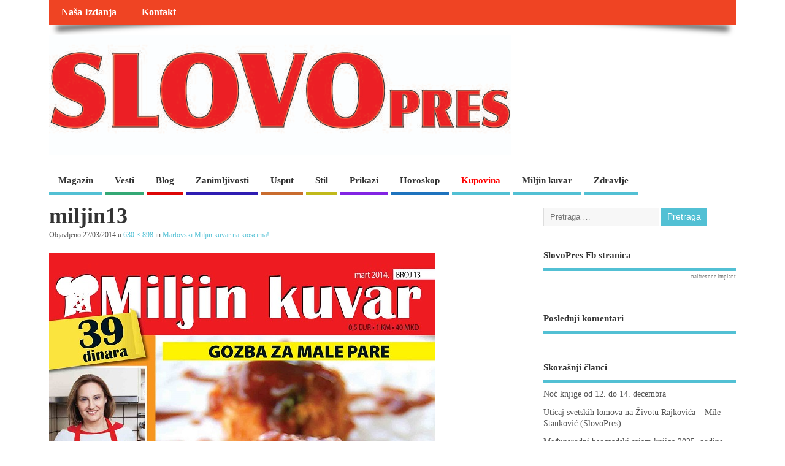

--- FILE ---
content_type: text/html; charset=UTF-8
request_url: https://slovopres.com/martovski-miljin-kuvar-na-kioscima/miljin13/
body_size: 13013
content:
<!DOCTYPE html>
<!--[if lt IE 7 ]>	<html lang="sr-RS" class="no-js ie6"> <![endif]-->
<!--[if IE 7 ]>		<html lang="sr-RS" class="no-js ie7"> <![endif]-->
<!--[if IE 8 ]>		<html lang="sr-RS" class="no-js ie8"> <![endif]-->
<!--[if IE 9 ]>		<html lang="sr-RS" class="no-js ie9"> <![endif]-->
<!--[if (gt IE 9)|!(IE)]><!-->
<html lang="sr-RS" class="no-js"> <!--<![endif]-->
<head><meta http-equiv="Content-Type" content="text/html; charset=utf-8">
<meta name="viewport" content="width=device-width,initial-scale=1,maximum-scale=1,user-scalable=yes">
<meta name="HandheldFriendly" content="true">
<link rel="pingback" href="https://slovopres.com/xmlrpc.php" />
<script type="text/javascript">function theChampLoadEvent(e){var t=window.onload;if(typeof window.onload!="function"){window.onload=e}else{window.onload=function(){t();e()}}}</script>
<script type="text/javascript">var theChampDefaultLang = 'sr_RS', theChampCloseIconPath = 'https://slovopres.com/wp-content/plugins/super-socializer/images/close.png';</script>
<script>var theChampSiteUrl = 'https://slovopres.com', theChampVerified = 0, theChampEmailPopup = 0, heateorSsMoreSharePopupSearchText = 'Search';</script>
<script> var theChampFBKey = '', theChampFBLang = 'sr_RS', theChampFbLikeMycred = 0, theChampSsga = 0, theChampCommentNotification = 0, theChampHeateorFcmRecentComments = 0, theChampFbIosLogin = 0; </script>
<script> var theChampSharingAjaxUrl = 'https://slovopres.com/wp-admin/admin-ajax.php', heateorSsFbMessengerAPI = 'https://www.facebook.com/dialog/send?app_id=595489497242932&display=popup&link=%encoded_post_url%&redirect_uri=%encoded_post_url%',heateorSsWhatsappShareAPI = 'web', heateorSsUrlCountFetched = [], heateorSsSharesText = 'Shares', heateorSsShareText = 'Share', theChampPluginIconPath = 'https://slovopres.com/wp-content/plugins/super-socializer/images/logo.png', theChampSaveSharesLocally = 0, theChampHorizontalSharingCountEnable = 1, theChampVerticalSharingCountEnable = 0, theChampSharingOffset = -10, theChampCounterOffset = -10, theChampMobileStickySharingEnabled = 0, heateorSsCopyLinkMessage = "Link copied.";
var heateorSsVerticalSharingShortUrl = "https://slovopres.com/martovski-miljin-kuvar-na-kioscima/miljin13/";		</script>
<style type="text/css">
.the_champ_button_instagram span.the_champ_svg,a.the_champ_instagram span.the_champ_svg{background:radial-gradient(circle at 30% 107%,#fdf497 0,#fdf497 5%,#fd5949 45%,#d6249f 60%,#285aeb 90%)}
.the_champ_horizontal_sharing .the_champ_svg,.heateor_ss_standard_follow_icons_container .the_champ_svg{
color: #fff;
border-width: 0px;
border-style: solid;
border-color: transparent;
}
.the_champ_horizontal_sharing .theChampTCBackground{
color:#666;
}
.the_champ_horizontal_sharing span.the_champ_svg:hover,.heateor_ss_standard_follow_icons_container span.the_champ_svg:hover{
border-color: transparent;
}
.the_champ_vertical_sharing span.the_champ_svg,.heateor_ss_floating_follow_icons_container span.the_champ_svg{
color: #fff;
border-width: 0px;
border-style: solid;
border-color: transparent;
}
.the_champ_vertical_sharing .theChampTCBackground{
color:#666;
}
.the_champ_vertical_sharing span.the_champ_svg:hover,.heateor_ss_floating_follow_icons_container span.the_champ_svg:hover{
border-color: transparent;
}
@media screen and (max-width:783px){.the_champ_vertical_sharing{display:none!important}}</style>
<meta name='robots' content='index, follow, max-image-preview:large, max-snippet:-1, max-video-preview:-1' />
<style>img:is([sizes="auto" i], [sizes^="auto," i]) { contain-intrinsic-size: 3000px 1500px }</style>
<!-- This site is optimized with the Yoast SEO plugin v26.1.1 - https://yoast.com/wordpress/plugins/seo/ -->
<title>miljin13 - SlovoPres</title>
<link rel="canonical" href="https://slovopres.com/martovski-miljin-kuvar-na-kioscima/miljin13/" />
<meta property="og:locale" content="sr_RS" />
<meta property="og:type" content="article" />
<meta property="og:title" content="miljin13 - SlovoPres" />
<meta property="og:url" content="https://slovopres.com/martovski-miljin-kuvar-na-kioscima/miljin13/" />
<meta property="og:site_name" content="SlovoPres" />
<meta property="og:image" content="https://slovopres.com/martovski-miljin-kuvar-na-kioscima/miljin13" />
<meta property="og:image:width" content="630" />
<meta property="og:image:height" content="898" />
<meta property="og:image:type" content="image/jpeg" />
<meta name="twitter:card" content="summary_large_image" />
<script type="application/ld+json" class="yoast-schema-graph">{"@context":"https://schema.org","@graph":[{"@type":"WebPage","@id":"https://slovopres.com/martovski-miljin-kuvar-na-kioscima/miljin13/","url":"https://slovopres.com/martovski-miljin-kuvar-na-kioscima/miljin13/","name":"miljin13 - SlovoPres","isPartOf":{"@id":"https://slovopres.com/#website"},"primaryImageOfPage":{"@id":"https://slovopres.com/martovski-miljin-kuvar-na-kioscima/miljin13/#primaryimage"},"image":{"@id":"https://slovopres.com/martovski-miljin-kuvar-na-kioscima/miljin13/#primaryimage"},"thumbnailUrl":"https://slovopres.com/wp-content/uploads/2014/03/miljin13.jpg","datePublished":"2014-03-27T19:11:44+00:00","breadcrumb":{"@id":"https://slovopres.com/martovski-miljin-kuvar-na-kioscima/miljin13/#breadcrumb"},"inLanguage":"sr-RS","potentialAction":[{"@type":"ReadAction","target":["https://slovopres.com/martovski-miljin-kuvar-na-kioscima/miljin13/"]}]},{"@type":"ImageObject","inLanguage":"sr-RS","@id":"https://slovopres.com/martovski-miljin-kuvar-na-kioscima/miljin13/#primaryimage","url":"https://slovopres.com/wp-content/uploads/2014/03/miljin13.jpg","contentUrl":"https://slovopres.com/wp-content/uploads/2014/03/miljin13.jpg","width":630,"height":898},{"@type":"BreadcrumbList","@id":"https://slovopres.com/martovski-miljin-kuvar-na-kioscima/miljin13/#breadcrumb","itemListElement":[{"@type":"ListItem","position":1,"name":"Početna","item":"https://slovopres.com/"},{"@type":"ListItem","position":2,"name":"Martovski Miljin kuvar na kioscima!","item":"https://slovopres.com/martovski-miljin-kuvar-na-kioscima/"},{"@type":"ListItem","position":3,"name":"miljin13"}]},{"@type":"WebSite","@id":"https://slovopres.com/#website","url":"https://slovopres.com/","name":"SlovoPres","description":"Magazin","publisher":{"@id":"https://slovopres.com/#/schema/person/2e42c4eba815930c52518c362000a17f"},"potentialAction":[{"@type":"SearchAction","target":{"@type":"EntryPoint","urlTemplate":"https://slovopres.com/?s={search_term_string}"},"query-input":{"@type":"PropertyValueSpecification","valueRequired":true,"valueName":"search_term_string"}}],"inLanguage":"sr-RS"},{"@type":["Person","Organization"],"@id":"https://slovopres.com/#/schema/person/2e42c4eba815930c52518c362000a17f","name":"SlovoPres","image":{"@type":"ImageObject","inLanguage":"sr-RS","@id":"https://slovopres.com/#/schema/person/image/","url":"https://slovopres.com/wp-content/uploads/2014/03/miljin13.jpg","contentUrl":"https://slovopres.com/wp-content/uploads/2014/03/miljin13.jpg","width":630,"height":898,"caption":"SlovoPres"},"logo":{"@id":"https://slovopres.com/#/schema/person/image/"}}]}</script>
<!-- / Yoast SEO plugin. -->
<link rel="alternate" type="application/rss+xml" title="SlovoPres &raquo; dovod" href="https://slovopres.com/feed/" />
<link rel="alternate" type="application/rss+xml" title="SlovoPres &raquo; dovod komentara" href="https://slovopres.com/comments/feed/" />
<link rel="alternate" type="application/rss+xml" title="SlovoPres &raquo; dovod komentara na miljin13" href="https://slovopres.com/martovski-miljin-kuvar-na-kioscima/miljin13/feed/" />
<!-- <link rel='stylesheet' id='wp-block-library-css' href='https://slovopres.com/wp-includes/css/dist/block-library/style.min.css?ver=6.8.3' type='text/css' media='all' /> -->
<link rel="stylesheet" type="text/css" href="//slovopres.com/wp-content/cache/wpfc-minified/d2ifkit3/9xw3e.css" media="all"/>
<style id='classic-theme-styles-inline-css' type='text/css'>
/*! This file is auto-generated */
.wp-block-button__link{color:#fff;background-color:#32373c;border-radius:9999px;box-shadow:none;text-decoration:none;padding:calc(.667em + 2px) calc(1.333em + 2px);font-size:1.125em}.wp-block-file__button{background:#32373c;color:#fff;text-decoration:none}
</style>
<style id='global-styles-inline-css' type='text/css'>
:root{--wp--preset--aspect-ratio--square: 1;--wp--preset--aspect-ratio--4-3: 4/3;--wp--preset--aspect-ratio--3-4: 3/4;--wp--preset--aspect-ratio--3-2: 3/2;--wp--preset--aspect-ratio--2-3: 2/3;--wp--preset--aspect-ratio--16-9: 16/9;--wp--preset--aspect-ratio--9-16: 9/16;--wp--preset--color--black: #000000;--wp--preset--color--cyan-bluish-gray: #abb8c3;--wp--preset--color--white: #ffffff;--wp--preset--color--pale-pink: #f78da7;--wp--preset--color--vivid-red: #cf2e2e;--wp--preset--color--luminous-vivid-orange: #ff6900;--wp--preset--color--luminous-vivid-amber: #fcb900;--wp--preset--color--light-green-cyan: #7bdcb5;--wp--preset--color--vivid-green-cyan: #00d084;--wp--preset--color--pale-cyan-blue: #8ed1fc;--wp--preset--color--vivid-cyan-blue: #0693e3;--wp--preset--color--vivid-purple: #9b51e0;--wp--preset--gradient--vivid-cyan-blue-to-vivid-purple: linear-gradient(135deg,rgba(6,147,227,1) 0%,rgb(155,81,224) 100%);--wp--preset--gradient--light-green-cyan-to-vivid-green-cyan: linear-gradient(135deg,rgb(122,220,180) 0%,rgb(0,208,130) 100%);--wp--preset--gradient--luminous-vivid-amber-to-luminous-vivid-orange: linear-gradient(135deg,rgba(252,185,0,1) 0%,rgba(255,105,0,1) 100%);--wp--preset--gradient--luminous-vivid-orange-to-vivid-red: linear-gradient(135deg,rgba(255,105,0,1) 0%,rgb(207,46,46) 100%);--wp--preset--gradient--very-light-gray-to-cyan-bluish-gray: linear-gradient(135deg,rgb(238,238,238) 0%,rgb(169,184,195) 100%);--wp--preset--gradient--cool-to-warm-spectrum: linear-gradient(135deg,rgb(74,234,220) 0%,rgb(151,120,209) 20%,rgb(207,42,186) 40%,rgb(238,44,130) 60%,rgb(251,105,98) 80%,rgb(254,248,76) 100%);--wp--preset--gradient--blush-light-purple: linear-gradient(135deg,rgb(255,206,236) 0%,rgb(152,150,240) 100%);--wp--preset--gradient--blush-bordeaux: linear-gradient(135deg,rgb(254,205,165) 0%,rgb(254,45,45) 50%,rgb(107,0,62) 100%);--wp--preset--gradient--luminous-dusk: linear-gradient(135deg,rgb(255,203,112) 0%,rgb(199,81,192) 50%,rgb(65,88,208) 100%);--wp--preset--gradient--pale-ocean: linear-gradient(135deg,rgb(255,245,203) 0%,rgb(182,227,212) 50%,rgb(51,167,181) 100%);--wp--preset--gradient--electric-grass: linear-gradient(135deg,rgb(202,248,128) 0%,rgb(113,206,126) 100%);--wp--preset--gradient--midnight: linear-gradient(135deg,rgb(2,3,129) 0%,rgb(40,116,252) 100%);--wp--preset--font-size--small: 13px;--wp--preset--font-size--medium: 20px;--wp--preset--font-size--large: 36px;--wp--preset--font-size--x-large: 42px;--wp--preset--spacing--20: 0.44rem;--wp--preset--spacing--30: 0.67rem;--wp--preset--spacing--40: 1rem;--wp--preset--spacing--50: 1.5rem;--wp--preset--spacing--60: 2.25rem;--wp--preset--spacing--70: 3.38rem;--wp--preset--spacing--80: 5.06rem;--wp--preset--shadow--natural: 6px 6px 9px rgba(0, 0, 0, 0.2);--wp--preset--shadow--deep: 12px 12px 50px rgba(0, 0, 0, 0.4);--wp--preset--shadow--sharp: 6px 6px 0px rgba(0, 0, 0, 0.2);--wp--preset--shadow--outlined: 6px 6px 0px -3px rgba(255, 255, 255, 1), 6px 6px rgba(0, 0, 0, 1);--wp--preset--shadow--crisp: 6px 6px 0px rgba(0, 0, 0, 1);}:where(.is-layout-flex){gap: 0.5em;}:where(.is-layout-grid){gap: 0.5em;}body .is-layout-flex{display: flex;}.is-layout-flex{flex-wrap: wrap;align-items: center;}.is-layout-flex > :is(*, div){margin: 0;}body .is-layout-grid{display: grid;}.is-layout-grid > :is(*, div){margin: 0;}:where(.wp-block-columns.is-layout-flex){gap: 2em;}:where(.wp-block-columns.is-layout-grid){gap: 2em;}:where(.wp-block-post-template.is-layout-flex){gap: 1.25em;}:where(.wp-block-post-template.is-layout-grid){gap: 1.25em;}.has-black-color{color: var(--wp--preset--color--black) !important;}.has-cyan-bluish-gray-color{color: var(--wp--preset--color--cyan-bluish-gray) !important;}.has-white-color{color: var(--wp--preset--color--white) !important;}.has-pale-pink-color{color: var(--wp--preset--color--pale-pink) !important;}.has-vivid-red-color{color: var(--wp--preset--color--vivid-red) !important;}.has-luminous-vivid-orange-color{color: var(--wp--preset--color--luminous-vivid-orange) !important;}.has-luminous-vivid-amber-color{color: var(--wp--preset--color--luminous-vivid-amber) !important;}.has-light-green-cyan-color{color: var(--wp--preset--color--light-green-cyan) !important;}.has-vivid-green-cyan-color{color: var(--wp--preset--color--vivid-green-cyan) !important;}.has-pale-cyan-blue-color{color: var(--wp--preset--color--pale-cyan-blue) !important;}.has-vivid-cyan-blue-color{color: var(--wp--preset--color--vivid-cyan-blue) !important;}.has-vivid-purple-color{color: var(--wp--preset--color--vivid-purple) !important;}.has-black-background-color{background-color: var(--wp--preset--color--black) !important;}.has-cyan-bluish-gray-background-color{background-color: var(--wp--preset--color--cyan-bluish-gray) !important;}.has-white-background-color{background-color: var(--wp--preset--color--white) !important;}.has-pale-pink-background-color{background-color: var(--wp--preset--color--pale-pink) !important;}.has-vivid-red-background-color{background-color: var(--wp--preset--color--vivid-red) !important;}.has-luminous-vivid-orange-background-color{background-color: var(--wp--preset--color--luminous-vivid-orange) !important;}.has-luminous-vivid-amber-background-color{background-color: var(--wp--preset--color--luminous-vivid-amber) !important;}.has-light-green-cyan-background-color{background-color: var(--wp--preset--color--light-green-cyan) !important;}.has-vivid-green-cyan-background-color{background-color: var(--wp--preset--color--vivid-green-cyan) !important;}.has-pale-cyan-blue-background-color{background-color: var(--wp--preset--color--pale-cyan-blue) !important;}.has-vivid-cyan-blue-background-color{background-color: var(--wp--preset--color--vivid-cyan-blue) !important;}.has-vivid-purple-background-color{background-color: var(--wp--preset--color--vivid-purple) !important;}.has-black-border-color{border-color: var(--wp--preset--color--black) !important;}.has-cyan-bluish-gray-border-color{border-color: var(--wp--preset--color--cyan-bluish-gray) !important;}.has-white-border-color{border-color: var(--wp--preset--color--white) !important;}.has-pale-pink-border-color{border-color: var(--wp--preset--color--pale-pink) !important;}.has-vivid-red-border-color{border-color: var(--wp--preset--color--vivid-red) !important;}.has-luminous-vivid-orange-border-color{border-color: var(--wp--preset--color--luminous-vivid-orange) !important;}.has-luminous-vivid-amber-border-color{border-color: var(--wp--preset--color--luminous-vivid-amber) !important;}.has-light-green-cyan-border-color{border-color: var(--wp--preset--color--light-green-cyan) !important;}.has-vivid-green-cyan-border-color{border-color: var(--wp--preset--color--vivid-green-cyan) !important;}.has-pale-cyan-blue-border-color{border-color: var(--wp--preset--color--pale-cyan-blue) !important;}.has-vivid-cyan-blue-border-color{border-color: var(--wp--preset--color--vivid-cyan-blue) !important;}.has-vivid-purple-border-color{border-color: var(--wp--preset--color--vivid-purple) !important;}.has-vivid-cyan-blue-to-vivid-purple-gradient-background{background: var(--wp--preset--gradient--vivid-cyan-blue-to-vivid-purple) !important;}.has-light-green-cyan-to-vivid-green-cyan-gradient-background{background: var(--wp--preset--gradient--light-green-cyan-to-vivid-green-cyan) !important;}.has-luminous-vivid-amber-to-luminous-vivid-orange-gradient-background{background: var(--wp--preset--gradient--luminous-vivid-amber-to-luminous-vivid-orange) !important;}.has-luminous-vivid-orange-to-vivid-red-gradient-background{background: var(--wp--preset--gradient--luminous-vivid-orange-to-vivid-red) !important;}.has-very-light-gray-to-cyan-bluish-gray-gradient-background{background: var(--wp--preset--gradient--very-light-gray-to-cyan-bluish-gray) !important;}.has-cool-to-warm-spectrum-gradient-background{background: var(--wp--preset--gradient--cool-to-warm-spectrum) !important;}.has-blush-light-purple-gradient-background{background: var(--wp--preset--gradient--blush-light-purple) !important;}.has-blush-bordeaux-gradient-background{background: var(--wp--preset--gradient--blush-bordeaux) !important;}.has-luminous-dusk-gradient-background{background: var(--wp--preset--gradient--luminous-dusk) !important;}.has-pale-ocean-gradient-background{background: var(--wp--preset--gradient--pale-ocean) !important;}.has-electric-grass-gradient-background{background: var(--wp--preset--gradient--electric-grass) !important;}.has-midnight-gradient-background{background: var(--wp--preset--gradient--midnight) !important;}.has-small-font-size{font-size: var(--wp--preset--font-size--small) !important;}.has-medium-font-size{font-size: var(--wp--preset--font-size--medium) !important;}.has-large-font-size{font-size: var(--wp--preset--font-size--large) !important;}.has-x-large-font-size{font-size: var(--wp--preset--font-size--x-large) !important;}
:where(.wp-block-post-template.is-layout-flex){gap: 1.25em;}:where(.wp-block-post-template.is-layout-grid){gap: 1.25em;}
:where(.wp-block-columns.is-layout-flex){gap: 2em;}:where(.wp-block-columns.is-layout-grid){gap: 2em;}
:root :where(.wp-block-pullquote){font-size: 1.5em;line-height: 1.6;}
</style>
<!-- <link rel='stylesheet' id='woocommerce-layout-css' href='https://slovopres.com/wp-content/plugins/woocommerce/assets/css/woocommerce-layout.css?ver=10.2.3' type='text/css' media='all' /> -->
<link rel="stylesheet" type="text/css" href="//slovopres.com/wp-content/cache/wpfc-minified/qhaz5vdw/9xw3e.css" media="all"/>
<!-- <link rel='stylesheet' id='woocommerce-smallscreen-css' href='https://slovopres.com/wp-content/plugins/woocommerce/assets/css/woocommerce-smallscreen.css?ver=10.2.3' type='text/css' media='only screen and (max-width: 768px)' /> -->
<link rel="stylesheet" type="text/css" href="//slovopres.com/wp-content/cache/wpfc-minified/f2v5bnjt/9xw3e.css" media="only screen and (max-width: 768px)"/>
<!-- <link rel='stylesheet' id='woocommerce-general-css' href='https://slovopres.com/wp-content/plugins/woocommerce/assets/css/woocommerce.css?ver=10.2.3' type='text/css' media='all' /> -->
<link rel="stylesheet" type="text/css" href="//slovopres.com/wp-content/cache/wpfc-minified/96kayzsw/9xw3e.css" media="all"/>
<style id='woocommerce-inline-inline-css' type='text/css'>
.woocommerce form .form-row .required { visibility: visible; }
</style>
<!-- <link rel='stylesheet' id='brands-styles-css' href='https://slovopres.com/wp-content/plugins/woocommerce/assets/css/brands.css?ver=10.2.3' type='text/css' media='all' /> -->
<!-- <link rel='stylesheet' id='parent-style-css' href='https://slovopres.com/wp-content/themes/mesocolumn/style.css?ver=6.8.3' type='text/css' media='all' /> -->
<!-- <link rel='stylesheet' id='style-responsive-css' href='https://slovopres.com/wp-content/themes/mesocolumn/responsive.css?ver=6.8.3' type='text/css' media='all' /> -->
<!-- <link rel='stylesheet' id='superfish-css' href='https://slovopres.com/wp-content/themes/mesocolumn/lib/scripts/superfish-menu/css/superfish.css?ver=6.8.3' type='text/css' media='all' /> -->
<!-- <link rel='stylesheet' id='font-awesome-cdn-css' href='https://slovopres.com/wp-content/themes/mesocolumn/lib/scripts/font-awesome/css/font-awesome.css?ver=6.8.3' type='text/css' media='all' /> -->
<!-- <link rel='stylesheet' id='the_champ_frontend_css-css' href='https://slovopres.com/wp-content/plugins/super-socializer/css/front.css?ver=7.14.5' type='text/css' media='all' /> -->
<!-- <link rel='stylesheet' id='meso-child-css-css' href='https://slovopres.com/wp-content/themes/mesocolumn-child/style.css?ver=6.8.3' type='text/css' media='all' /> -->
<link rel="stylesheet" type="text/css" href="//slovopres.com/wp-content/cache/wpfc-minified/79vvz7yh/6b8lc.css" media="all"/>
<script src='//slovopres.com/wp-content/cache/wpfc-minified/m0wj77jd/6b8lc.js' type="text/javascript"></script>
<!-- <script type="text/javascript" src="https://slovopres.com/wp-includes/js/jquery/jquery.min.js?ver=3.7.1" id="jquery-core-js"></script> -->
<!-- <script type="text/javascript" src="https://slovopres.com/wp-includes/js/jquery/jquery-migrate.min.js?ver=3.4.1" id="jquery-migrate-js"></script> -->
<!-- <script type="text/javascript" src="https://slovopres.com/wp-content/plugins/woocommerce/assets/js/jquery-blockui/jquery.blockUI.min.js?ver=2.7.0-wc.10.2.3" id="jquery-blockui-js" defer="defer" data-wp-strategy="defer"></script> -->
<script type="text/javascript" id="wc-add-to-cart-js-extra">
/* <![CDATA[ */
var wc_add_to_cart_params = {"ajax_url":"\/wp-admin\/admin-ajax.php","wc_ajax_url":"\/?wc-ajax=%%endpoint%%","i18n_view_cart":"Pregled korpe","cart_url":"https:\/\/slovopres.com\/korpa\/","is_cart":"","cart_redirect_after_add":"no"};
/* ]]> */
</script>
<script src='//slovopres.com/wp-content/cache/wpfc-minified/eiyyqb09/6b8lc.js' type="text/javascript"></script>
<!-- <script type="text/javascript" src="https://slovopres.com/wp-content/plugins/woocommerce/assets/js/frontend/add-to-cart.min.js?ver=10.2.3" id="wc-add-to-cart-js" defer="defer" data-wp-strategy="defer"></script> -->
<!-- <script type="text/javascript" src="https://slovopres.com/wp-content/plugins/woocommerce/assets/js/js-cookie/js.cookie.min.js?ver=2.1.4-wc.10.2.3" id="js-cookie-js" defer="defer" data-wp-strategy="defer"></script> -->
<script type="text/javascript" id="woocommerce-js-extra">
/* <![CDATA[ */
var woocommerce_params = {"ajax_url":"\/wp-admin\/admin-ajax.php","wc_ajax_url":"\/?wc-ajax=%%endpoint%%","i18n_password_show":"Prika\u017ei lozinku","i18n_password_hide":"Sakrij lozinku"};
/* ]]> */
</script>
<script src='//slovopres.com/wp-content/cache/wpfc-minified/mnlhcat0/6b8lc.js' type="text/javascript"></script>
<!-- <script type="text/javascript" src="https://slovopres.com/wp-content/plugins/woocommerce/assets/js/frontend/woocommerce.min.js?ver=10.2.3" id="woocommerce-js" defer="defer" data-wp-strategy="defer"></script> -->
<link rel="https://api.w.org/" href="https://slovopres.com/wp-json/" /><link rel="alternate" title="JSON" type="application/json" href="https://slovopres.com/wp-json/wp/v2/media/1175" /><link rel="EditURI" type="application/rsd+xml" title="RSD" href="https://slovopres.com/xmlrpc.php?rsd" />
<meta name="generator" content="WordPress 6.8.3" />
<meta name="generator" content="WooCommerce 10.2.3" />
<link rel='shortlink' href='https://slovopres.com/?p=1175' />
<link rel="alternate" title="oEmbed (JSON)" type="application/json+oembed" href="https://slovopres.com/wp-json/oembed/1.0/embed?url=https%3A%2F%2Fslovopres.com%2Fmartovski-miljin-kuvar-na-kioscima%2Fmiljin13%2F" />
<link rel="alternate" title="oEmbed (XML)" type="text/xml+oembed" href="https://slovopres.com/wp-json/oembed/1.0/embed?url=https%3A%2F%2Fslovopres.com%2Fmartovski-miljin-kuvar-na-kioscima%2Fmiljin13%2F&#038;format=xml" />
<style type="text/css" media="all">
#main-navigation li.tn_cat_color_523 a {border-bottom: 5px solid #dd0606;}#main-navigation ul.sf-menu li.tn_cat_color_523:hover {background-color: #dd0606;}#main-navigation li.tn_cat_color_523.current-menu-item a {background-color: #dd0606;color:white;}#main-navigation li.tn_cat_color_523.current-menu-item a span.menu-decsription {color:white;}ul.sub_tn_cat_color_523 li a {color: #dd0606;}#main-navigation .sf-menu li a:hover {color: #fff !important;}#custom #main-navigation .sf-menu li.tn_cat_color_523 a:hover {color: #fff !important;background-color: #dd0606;}aside.home-feat-cat h4.homefeattitle.feat_tn_cat_color_523 {border-bottom: 5px solid #dd0606;}h2.header-title.feat_tn_cat_color_523 {background-color: #dd0606;padding: 1% 2%;width:95%;color: white;}#custom .archive_tn_cat_color_523 h1.post-title a,#custom .archive_tn_cat_color_523 h2.post-title a {color: #dd0606 !important;}aside.home-feat-cat.post_tn_cat_color_523 .widget a, aside.home-feat-cat.post_tn_cat_color_523 article a {color: #dd0606;}#custom #post-entry.archive_tn_cat_color_523 article .post-meta a:hover {color: #dd0606 !important;}#main-navigation .sf-menu li.tn_cat_color_523 ul  {background-color: #dd0606;background-image: none;}#main-navigation .sf-menu li.tn_cat_color_523 ul li a:hover  {background-color:#aa0000;background-image: none;}#main-navigation li.tn_cat_color_7 a {border-bottom: 5px solid #1e73be;}#main-navigation ul.sf-menu li.tn_cat_color_7:hover {background-color: #1e73be;}#main-navigation li.tn_cat_color_7.current-menu-item a {background-color: #1e73be;color:white;}#main-navigation li.tn_cat_color_7.current-menu-item a span.menu-decsription {color:white;}ul.sub_tn_cat_color_7 li a {color: #1e73be;}#main-navigation .sf-menu li a:hover {color: #fff !important;}#custom #main-navigation .sf-menu li.tn_cat_color_7 a:hover {color: #fff !important;background-color: #1e73be;}aside.home-feat-cat h4.homefeattitle.feat_tn_cat_color_7 {border-bottom: 5px solid #1e73be;}h2.header-title.feat_tn_cat_color_7 {background-color: #1e73be;padding: 1% 2%;width:95%;color: white;}#custom .archive_tn_cat_color_7 h1.post-title a,#custom .archive_tn_cat_color_7 h2.post-title a {color: #1e73be !important;}aside.home-feat-cat.post_tn_cat_color_7 .widget a, aside.home-feat-cat.post_tn_cat_color_7 article a {color: #1e73be;}#custom #post-entry.archive_tn_cat_color_7 article .post-meta a:hover {color: #1e73be !important;}#main-navigation .sf-menu li.tn_cat_color_7 ul  {background-color: #1e73be;background-image: none;}#main-navigation .sf-menu li.tn_cat_color_7 ul li a:hover  {background-color:#00408b;background-image: none;}#main-navigation li.tn_cat_color_10 a {border-bottom: 5px solid #72b237;}#main-navigation ul.sf-menu li.tn_cat_color_10:hover {background-color: #72b237;}#main-navigation li.tn_cat_color_10.current-menu-item a {background-color: #72b237;color:white;}#main-navigation li.tn_cat_color_10.current-menu-item a span.menu-decsription {color:white;}ul.sub_tn_cat_color_10 li a {color: #72b237;}#main-navigation .sf-menu li a:hover {color: #fff !important;}#custom #main-navigation .sf-menu li.tn_cat_color_10 a:hover {color: #fff !important;background-color: #72b237;}aside.home-feat-cat h4.homefeattitle.feat_tn_cat_color_10 {border-bottom: 5px solid #72b237;}h2.header-title.feat_tn_cat_color_10 {background-color: #72b237;padding: 1% 2%;width:95%;color: white;}#custom .archive_tn_cat_color_10 h1.post-title a,#custom .archive_tn_cat_color_10 h2.post-title a {color: #72b237 !important;}aside.home-feat-cat.post_tn_cat_color_10 .widget a, aside.home-feat-cat.post_tn_cat_color_10 article a {color: #72b237;}#custom #post-entry.archive_tn_cat_color_10 article .post-meta a:hover {color: #72b237 !important;}#main-navigation .sf-menu li.tn_cat_color_10 ul  {background-color: #72b237;background-image: none;}#main-navigation .sf-menu li.tn_cat_color_10 ul li a:hover  {background-color:#3f7f04;background-image: none;}#main-navigation li.tn_cat_color_8 a {border-bottom: 5px solid #dd3333;}#main-navigation ul.sf-menu li.tn_cat_color_8:hover {background-color: #dd3333;}#main-navigation li.tn_cat_color_8.current-menu-item a {background-color: #dd3333;color:white;}#main-navigation li.tn_cat_color_8.current-menu-item a span.menu-decsription {color:white;}ul.sub_tn_cat_color_8 li a {color: #dd3333;}#main-navigation .sf-menu li a:hover {color: #fff !important;}#custom #main-navigation .sf-menu li.tn_cat_color_8 a:hover {color: #fff !important;background-color: #dd3333;}aside.home-feat-cat h4.homefeattitle.feat_tn_cat_color_8 {border-bottom: 5px solid #dd3333;}h2.header-title.feat_tn_cat_color_8 {background-color: #dd3333;padding: 1% 2%;width:95%;color: white;}#custom .archive_tn_cat_color_8 h1.post-title a,#custom .archive_tn_cat_color_8 h2.post-title a {color: #dd3333 !important;}aside.home-feat-cat.post_tn_cat_color_8 .widget a, aside.home-feat-cat.post_tn_cat_color_8 article a {color: #dd3333;}#custom #post-entry.archive_tn_cat_color_8 article .post-meta a:hover {color: #dd3333 !important;}#main-navigation .sf-menu li.tn_cat_color_8 ul  {background-color: #dd3333;background-image: none;}#main-navigation .sf-menu li.tn_cat_color_8 ul li a:hover  {background-color:#aa0000;background-image: none;}#main-navigation li.tn_cat_color_6 a {border-bottom: 5px solid #8224e3;}#main-navigation ul.sf-menu li.tn_cat_color_6:hover {background-color: #8224e3;}#main-navigation li.tn_cat_color_6.current-menu-item a {background-color: #8224e3;color:white;}#main-navigation li.tn_cat_color_6.current-menu-item a span.menu-decsription {color:white;}ul.sub_tn_cat_color_6 li a {color: #8224e3;}#main-navigation .sf-menu li a:hover {color: #fff !important;}#custom #main-navigation .sf-menu li.tn_cat_color_6 a:hover {color: #fff !important;background-color: #8224e3;}aside.home-feat-cat h4.homefeattitle.feat_tn_cat_color_6 {border-bottom: 5px solid #8224e3;}h2.header-title.feat_tn_cat_color_6 {background-color: #8224e3;padding: 1% 2%;width:95%;color: white;}#custom .archive_tn_cat_color_6 h1.post-title a,#custom .archive_tn_cat_color_6 h2.post-title a {color: #8224e3 !important;}aside.home-feat-cat.post_tn_cat_color_6 .widget a, aside.home-feat-cat.post_tn_cat_color_6 article a {color: #8224e3;}#custom #post-entry.archive_tn_cat_color_6 article .post-meta a:hover {color: #8224e3 !important;}#main-navigation .sf-menu li.tn_cat_color_6 ul  {background-color: #8224e3;background-image: none;}#main-navigation .sf-menu li.tn_cat_color_6 ul li a:hover  {background-color:#4f00b0;background-image: none;}#main-navigation li.tn_cat_color_1 a {border-bottom: 5px solid #c1b91b;}#main-navigation ul.sf-menu li.tn_cat_color_1:hover {background-color: #c1b91b;}#main-navigation li.tn_cat_color_1.current-menu-item a {background-color: #c1b91b;color:white;}#main-navigation li.tn_cat_color_1.current-menu-item a span.menu-decsription {color:white;}ul.sub_tn_cat_color_1 li a {color: #c1b91b;}#main-navigation .sf-menu li a:hover {color: #fff !important;}#custom #main-navigation .sf-menu li.tn_cat_color_1 a:hover {color: #fff !important;background-color: #c1b91b;}aside.home-feat-cat h4.homefeattitle.feat_tn_cat_color_1 {border-bottom: 5px solid #c1b91b;}h2.header-title.feat_tn_cat_color_1 {background-color: #c1b91b;padding: 1% 2%;width:95%;color: white;}#custom .archive_tn_cat_color_1 h1.post-title a,#custom .archive_tn_cat_color_1 h2.post-title a {color: #c1b91b !important;}aside.home-feat-cat.post_tn_cat_color_1 .widget a, aside.home-feat-cat.post_tn_cat_color_1 article a {color: #c1b91b;}#custom #post-entry.archive_tn_cat_color_1 article .post-meta a:hover {color: #c1b91b !important;}#main-navigation .sf-menu li.tn_cat_color_1 ul  {background-color: #c1b91b;background-image: none;}#main-navigation .sf-menu li.tn_cat_color_1 ul li a:hover  {background-color:#8e8600;background-image: none;}#main-navigation li.tn_cat_color_11 a {border-bottom: 5px solid #c96c2e;}#main-navigation ul.sf-menu li.tn_cat_color_11:hover {background-color: #c96c2e;}#main-navigation li.tn_cat_color_11.current-menu-item a {background-color: #c96c2e;color:white;}#main-navigation li.tn_cat_color_11.current-menu-item a span.menu-decsription {color:white;}ul.sub_tn_cat_color_11 li a {color: #c96c2e;}#main-navigation .sf-menu li a:hover {color: #fff !important;}#custom #main-navigation .sf-menu li.tn_cat_color_11 a:hover {color: #fff !important;background-color: #c96c2e;}aside.home-feat-cat h4.homefeattitle.feat_tn_cat_color_11 {border-bottom: 5px solid #c96c2e;}h2.header-title.feat_tn_cat_color_11 {background-color: #c96c2e;padding: 1% 2%;width:95%;color: white;}#custom .archive_tn_cat_color_11 h1.post-title a,#custom .archive_tn_cat_color_11 h2.post-title a {color: #c96c2e !important;}aside.home-feat-cat.post_tn_cat_color_11 .widget a, aside.home-feat-cat.post_tn_cat_color_11 article a {color: #c96c2e;}#custom #post-entry.archive_tn_cat_color_11 article .post-meta a:hover {color: #c96c2e !important;}#main-navigation .sf-menu li.tn_cat_color_11 ul  {background-color: #c96c2e;background-image: none;}#main-navigation .sf-menu li.tn_cat_color_11 ul li a:hover  {background-color:#963900;background-image: none;}#main-navigation li.tn_cat_color_4 a {border-bottom: 5px solid #34a875;}#main-navigation ul.sf-menu li.tn_cat_color_4:hover {background-color: #34a875;}#main-navigation li.tn_cat_color_4.current-menu-item a {background-color: #34a875;color:white;}#main-navigation li.tn_cat_color_4.current-menu-item a span.menu-decsription {color:white;}ul.sub_tn_cat_color_4 li a {color: #34a875;}#main-navigation .sf-menu li a:hover {color: #fff !important;}#custom #main-navigation .sf-menu li.tn_cat_color_4 a:hover {color: #fff !important;background-color: #34a875;}aside.home-feat-cat h4.homefeattitle.feat_tn_cat_color_4 {border-bottom: 5px solid #34a875;}h2.header-title.feat_tn_cat_color_4 {background-color: #34a875;padding: 1% 2%;width:95%;color: white;}#custom .archive_tn_cat_color_4 h1.post-title a,#custom .archive_tn_cat_color_4 h2.post-title a {color: #34a875 !important;}aside.home-feat-cat.post_tn_cat_color_4 .widget a, aside.home-feat-cat.post_tn_cat_color_4 article a {color: #34a875;}#custom #post-entry.archive_tn_cat_color_4 article .post-meta a:hover {color: #34a875 !important;}#main-navigation .sf-menu li.tn_cat_color_4 ul  {background-color: #34a875;background-image: none;}#main-navigation .sf-menu li.tn_cat_color_4 ul li a:hover  {background-color:#017542;background-image: none;}#main-navigation li.tn_cat_color_5 a {border-bottom: 5px solid #2e1cb2;}#main-navigation ul.sf-menu li.tn_cat_color_5:hover {background-color: #2e1cb2;}#main-navigation li.tn_cat_color_5.current-menu-item a {background-color: #2e1cb2;color:white;}#main-navigation li.tn_cat_color_5.current-menu-item a span.menu-decsription {color:white;}ul.sub_tn_cat_color_5 li a {color: #2e1cb2;}#main-navigation .sf-menu li a:hover {color: #fff !important;}#custom #main-navigation .sf-menu li.tn_cat_color_5 a:hover {color: #fff !important;background-color: #2e1cb2;}aside.home-feat-cat h4.homefeattitle.feat_tn_cat_color_5 {border-bottom: 5px solid #2e1cb2;}h2.header-title.feat_tn_cat_color_5 {background-color: #2e1cb2;padding: 1% 2%;width:95%;color: white;}#custom .archive_tn_cat_color_5 h1.post-title a,#custom .archive_tn_cat_color_5 h2.post-title a {color: #2e1cb2 !important;}aside.home-feat-cat.post_tn_cat_color_5 .widget a, aside.home-feat-cat.post_tn_cat_color_5 article a {color: #2e1cb2;}#custom #post-entry.archive_tn_cat_color_5 article .post-meta a:hover {color: #2e1cb2 !important;}#main-navigation .sf-menu li.tn_cat_color_5 ul  {background-color: #2e1cb2;background-image: none;}#main-navigation .sf-menu li.tn_cat_color_5 ul li a:hover  {background-color:#00007f;background-image: none;}</style>
<style type="text/css" media="all">
</style>
<link rel="icon" href="https://slovopres.com/wp-content/uploads/2016/05/s.png" type="images/x-icon" />	<noscript><style>.woocommerce-product-gallery{ opacity: 1 !important; }</style></noscript>
<style type='text/css' media='all'>#custom .post-content ul.products li.product a, #custom .post-content ul.products li.product a {text-decoration: none !important;}
a.buybutton {padding: 7px 20px;background: #e8e8e8;color: #666;border: 1px solid #ccc;float: left;font-weight: bold;text-shadow: 0 0 1px #fff;margin: 8px;}
a.buybutton.oncart {background: #FFFFFF;color: #5BB850;border: 1px solid #63DB9B;}
</style><link rel="icon" href="https://slovopres.com/wp-content/uploads/2016/05/s-98x100.png" sizes="32x32" />
<link rel="icon" href="https://slovopres.com/wp-content/uploads/2016/05/s.png" sizes="192x192" />
<link rel="apple-touch-icon" href="https://slovopres.com/wp-content/uploads/2016/05/s.png" />
<meta name="msapplication-TileImage" content="https://slovopres.com/wp-content/uploads/2016/05/s.png" />
<style type="text/css" media="all">
body {font-family:Verdana;font-weight:normal;}
#siteinfo div,h1,h2,h3,h4,h5,h6,.header-title,#main-navigation, #featured #featured-title, #cf .tinput, #wp-calendar caption,.flex-caption h1,#portfolio-filter li,.nivo-caption a.read-more,.form-submit #submit,.fbottom,ol.commentlist li div.comment-post-meta, .home-post span.post-category a,ul.tabbernav li a {font-family:  Tahoma; font-weight: bold; }
#main-navigation, .sf-menu li a {font-family: Tahoma; font-weight:bold; }
#custom footer.footer-bottom, #custom footer.footer-bottom .fbottom {background-color:#c1201b;color:#fff !important;}
@media only screen and (min-width:768px) {
#post-entry article.post-style-magazine {width:48%;float:left;height:500px;}
#post-entry article.feat-thumbnail.post-style-magazine {height:450px;}
#post-entry article.post-style-magazine.alt-post {margin-right:4%;}
#post-entry article.post-style-magazine .post-right {margin:0;}
#post-entry article.post-style-magazine .post-right h2,
#post-entry article.post-style-magazine .post-right .post-meta,
#post-entry article.post-style-magazine .post-right .post-content {float:none;width:auto;}
#post-entry article.post-style-magazine.feat-thumbnail div.post-thumb {margin: 0 15px 8px 0;}
#post-entry article.post-style-magazine:last-of-type {border-bottom:1px solid #ddd;}
#post-entry article.post-style-magazine.feat-medium div.post-thumb,#post-entry article.post-style-magazine.feat-large div.post-thumb {width:100%;max-height:200px;float:left;margin:0 0 12px;}
#post-entry article.post-style-magazine.feat-medium div.post-thumb img,#post-entry article.post-style-magazine.feat-large div.post-thumb img {width:100%;height:auto;}
}
#custom #siteinfo a {color: # !important;text-decoration: none;}
#custom #siteinfo p#site-description {color: # !important;text-decoration: none;}
#post-entry div.post-thumb.size-medium {float:left;width:500px;}
#post-entry article .post-right {margin:0 0 0 520px;}
</style>
<!-- Global site tag (gtag.js) - Google Analytics -->
<script async src="https://www.googletagmanager.com/gtag/js?id=UA-87117619-1"></script>
<script>
window.dataLayer = window.dataLayer || [];
function gtag(){dataLayer.push(arguments);}
gtag('js', new Date());
gtag('config', 'UA-87117619-1');
</script>
<script data-ad-client="ca-pub-2562323639792353" async src="https://pagead2.googlesyndication.com/pagead/js/adsbygoogle.js"></script>
</head>
</a>
<body class="attachment wp-singular attachment-template-default single single-attachment postid-1175 attachmentid-1175 attachment-jpeg wp-theme-mesocolumn wp-child-theme-mesocolumn-child theme-mesocolumn woocommerce-no-js chrome" id="custom">
<div class="product-with-desc secbody">
<div id="wrapper">
<div id="wrapper-main">
<div id="bodywrap" class="innerwrap">
<div id="bodycontent">
<div id="container">
<nav class="top-nav iegradient effect-1" id="top-navigation">
<div class="innerwrap">
<ul id="menu-gornji" class="sf-menu"><li id='menu-item-4960'  class="menu-item menu-item-type-taxonomy menu-item-object-category no_desc  tn_cat_color_8 "><a  title="Naša izdanja" href="https://slovopres.com/category/nasa-izdanja/">Naša Izdanja</a></li>
<li id='menu-item-4961'  class="menu-item menu-item-type-taxonomy menu-item-object-category no_desc  tn_cat_color_10 "><a  title="Kontakt" href="https://slovopres.com/category/kontakt/">Kontakt</a></li>
</ul><div id="mobile-nav"><div class="mobile-open"><a class="mobile-open-click" href="#"><i class="fa fa-bars"></i>Glavni meni</a></div><ul id="mobile-menu-wrap"><li><a href='https://slovopres.com'>Magazin</a>
<li><a href='https://slovopres.com/category/vesti/'>Vesti</a>
<li><a href='https://slovopres.com/category/blog/'>Blog</a>
<li><a href='https://slovopres.com/category/zanimljivosti/'>Zanimljivosti</a>
<li><a href='https://slovopres.com/category/usput/'>Usput</a>
<li><a href='https://slovopres.com/category/stil/'>Stil</a>
<li><a href='https://slovopres.com/category/prikazi/'>Prikazi</a>
<li><a href='https://slovopres.com/category/horoskop/'>Horoskop</a>
<li><a href='https://slovopres.com/kategorija-proizvoda/kupovina/'><span style="color: #ff0000;">Kupovina</span></a>
<li><a href='https://slovopres.com/kuvar/'>Miljin kuvar</a>
<li><a href='https://slovopres.com/zdravlje/'>Zdravlje</a>
</ul></div></div>
</nav>
<!-- HEADER START -->
<header class="iegradient no_head" id="header">
<div class="header-inner">
<div class="innerwrap">
<div id="siteinfo">
<a href="https://slovopres.com/" title="SlovoPres"><img src="https://slovopres.com/wp-content/uploads/2013/10/LogoDobar2.jpg" alt="SlovoPres" /></a>
<span class="header-seo-span">
<div ><a href="https://slovopres.com/" title="SlovoPres" rel="home">SlovoPres</a></div ><p id="site-description">Magazin</p>
</span>
</div>
<!-- SITEINFO END -->
</div>
</div>
</header>
<!-- HEADER END -->
<div class="container-wrap">
<!-- NAVIGATION START -->
<nav class="main-nav iegradient" id="main-navigation">
<ul id="menu-glavni-1" class="sf-menu"><li id='menu-item-4959'  class="menu-item menu-item-type-custom menu-item-object-custom menu-item-home no_desc   "><a  title="Magazin" href="https://slovopres.com">Magazin</a></li>
<li id='menu-item-12'  class="menu-item menu-item-type-taxonomy menu-item-object-category no_desc  tn_cat_color_4 "><a  title="Vesti" href="https://slovopres.com/category/vesti/">Vesti</a></li>
<li id='menu-item-9007'  class="menu-item menu-item-type-taxonomy menu-item-object-category no_desc  tn_cat_color_523 "><a  title="Blog" href="https://slovopres.com/category/blog/">Blog</a></li>
<li id='menu-item-13'  class="menu-item menu-item-type-taxonomy menu-item-object-category no_desc  tn_cat_color_5 "><a  title="Zanimljivosti" href="https://slovopres.com/category/zanimljivosti/">Zanimljivosti</a></li>
<li id='menu-item-25'  class="menu-item menu-item-type-taxonomy menu-item-object-category no_desc  tn_cat_color_11 "><a  title="Usput" href="https://slovopres.com/category/usput/">Usput</a></li>
<li id='menu-item-24'  class="menu-item menu-item-type-taxonomy menu-item-object-category no_desc  tn_cat_color_1 "><a  title="Stil" href="https://slovopres.com/category/stil/">Stil</a></li>
<li id='menu-item-11'  class="menu-item menu-item-type-taxonomy menu-item-object-category no_desc  tn_cat_color_6 "><a  title="Prikazi" href="https://slovopres.com/category/prikazi/">Prikazi</a></li>
<li id='menu-item-8'  class="menu-item menu-item-type-taxonomy menu-item-object-category no_desc  tn_cat_color_7 "><a  title="Horoskop" href="https://slovopres.com/category/horoskop/">Horoskop</a></li>
<li id='menu-item-9114'  class="menu-item menu-item-type-taxonomy menu-item-object-product_cat no_desc   "><a  href="https://slovopres.com/kategorija-proizvoda/kupovina/"><span style="color: #ff0000;">Kupovina</span></a></li>
<li id='menu-item-8580'  class="menu-item menu-item-type-custom menu-item-object-custom no_desc   "><a  title="Miljin kuvar" href="https://slovopres.com/kuvar/">Miljin kuvar</a></li>
<li id='menu-item-8581'  class="menu-item menu-item-type-custom menu-item-object-custom no_desc   "><a  title="Dobro zdravlje" href="https://slovopres.com/zdravlje/">Zdravlje</a></li>
</ul></nav>
<!-- NAVIGATION END -->
<!-- CONTENT START -->
<div class="content">
<div class="content-inner">
<!-- POST ENTRY START -->
<div id="post-entry">
<div class="post-entry-inner">
<div class="post-nav-archive post-nav-image" id="post-navigator-single">
<div class="alignleft"></div>
<div class="alignright"></div>
</div>
<!-- POST START -->
<article class="post-single image-attachment post-1175 attachment type-attachment status-inherit hentry has_no_thumb" id="post-1175">
<div class="post-top">
<h1 class="post-title entry-title">miljin13</h1>
<span class="meta-prep meta-prep-entry-date">Objavljeno </span> <span class="entry-date"><time class="entry-date" datetime="2014-03-27T19:11:44+01:00">27/03/2014</time></span> u <a href="https://slovopres.com/wp-content/uploads/2014/03/miljin13.jpg" title="Veza do slike">630 &times; 898</a> in <a href="https://slovopres.com/martovski-miljin-kuvar-na-kioscima/" title="Vrati se na Martovski Miljin kuvar na kioscima!" rel="gallery">Martovski Miljin kuvar na kioscima!</a>.		  
</div>
<div class="post-content entry-content">
<a href="https://slovopres.com/wp-content/uploads/2014/03/miljin13.jpg" title="miljin13" rel="attachment"><img width="630" height="898" src="https://slovopres.com/wp-content/uploads/2014/03/miljin13.jpg" class="attachment-960x960 size-960x960" alt="" decoding="async" fetchpriority="high" srcset="https://slovopres.com/wp-content/uploads/2014/03/miljin13.jpg 630w, https://slovopres.com/wp-content/uploads/2014/03/miljin13-300x428.jpg 300w, https://slovopres.com/wp-content/uploads/2014/03/miljin13-600x855.jpg 600w, https://slovopres.com/wp-content/uploads/2014/03/miljin13-210x300.jpg 210w" sizes="(max-width: 630px) 100vw, 630px" /></a>
</div>
</article>
<!-- POST END -->
<div id="commentpost">
<h4 id="comments"><span>Nema komentara</span></h4>
<div id="respond" class="comment-respond">
<h3 id="reply-title" class="comment-reply-title">Ostavite odgovor <small><a rel="nofollow" id="cancel-comment-reply-link" href="/martovski-miljin-kuvar-na-kioscima/miljin13/#respond" style="display:none;">Odustani od odgovora</a></small></h3><form action="https://slovopres.com/wp-comments-post.php" method="post" id="commentform" class="comment-form"><p class="comment-notes"><span id="email-notes">Vaša adresa e-pošte neće biti objavljena.</span> <span class="required-field-message">Neophodna polja su označena <span class="required">*</span></span></p><p class="comment-form-comment"><textarea id="comment" name="comment" cols="45" rows="8" aria-required="true"></textarea></p><p class="comment-form-author"><label for="author">Ime <span class="required">*</span></label> <input id="author" name="author" type="text" value="" size="30" maxlength="245" autocomplete="name" required="required" /></p>
<p class="comment-form-email"><label for="email">E-pošta <span class="required">*</span></label> <input id="email" name="email" type="text" value="" size="30" maxlength="100" aria-describedby="email-notes" autocomplete="email" required="required" /></p>
<p class="comment-form-url"><label for="url">Veb mesto</label> <input id="url" name="url" type="text" value="" size="30" maxlength="200" autocomplete="url" /></p>
<p class="form-submit"><input name="submit" type="submit" id="submit" class="submit" value="Predaj komentar" /> <input type='hidden' name='comment_post_ID' value='1175' id='comment_post_ID' />
<input type='hidden' name='comment_parent' id='comment_parent' value='0' />
</p><p style="display: none;"><input type="hidden" id="akismet_comment_nonce" name="akismet_comment_nonce" value="bd0067aaf6" /></p><p style="display: none !important;" class="akismet-fields-container" data-prefix="ak_"><label>&#916;<textarea name="ak_hp_textarea" cols="45" rows="8" maxlength="100"></textarea></label><input type="hidden" id="ak_js_1" name="ak_js" value="107"/><script>document.getElementById( "ak_js_1" ).setAttribute( "value", ( new Date() ).getTime() );</script></p></form>	</div><!-- #respond -->
</div>
</div>
</div>
<!-- POST ENTRY END -->
</div><!-- CONTENT INNER END -->
</div><!-- CONTENT END -->
<div id="right-sidebar" class="sidebar right-sidebar">
<div class="sidebar-inner">
<div class="widget-area the-icons">
<aside id="search-2" class="widget widget_search"><form method="get" class="search-form" action="https://slovopres.com/"><label><span class="screen-reader-text">Pretraga za:</span><input type="search" class="search-field" placeholder="Pretraga &hellip;" value="" name="s" title="Pretraga za:" /></label> <input type="submit" class="search-submit" value="Pretraga" /></form></aside><aside id="facebookwidgetplus-2" class="widget widget_facebookwidgetplus"><h3 class="widget-title">SlovoPres Fb stranica</h3>
<style>
.fb-like-box {
background:#1e9f75;
padding:0px;
margin:10px 0px;
border:1px solid #c7c7c7;
-webkit-box-shadow: 0px 0px 14px #000000;
-moz-box-shadow: 0px 0px 14px #000000;
box-shadow: 0px 0px 14px #000000;
}
</style>
<div id="fb-root"></div>
<script>(function(d, s, id) {
var js, fjs = d.getElementsByTagName(s)[0];
if (d.getElementById(id)) return;
js = d.createElement(s); js.id = id;
js.src = "//connect.facebook.net/en_US/sdk.js#xfbml=1&version=v2.3";
fjs.parentNode.insertBefore(js, fjs);
}(document, 'script', 'facebook-jssdk'));</script>
<div class="facebook_widget_plus">
<div class="fb-page" data-href="https://www.facebook.com/slovopres/"
data-width="360"
data-height="600" 
data-small-header="false" data-adapt-container-width="true" 
data-hide-cover="false" 
data-show-facepile="true" 
data-show-posts="true"><div class="fb-xfbml-parse-ignore">
<blockquote cite="https://www.facebook.com/slovopres/">
<a href="https://www.facebook.com/slovopres/">Facebook</a></blockquote></div></div>
</div>
<div class="support" style="font-size: 9px; text-align: right; position: relative; top: -10px;"><a href="http://beataddiction.com/Naltrexone-Implant.php" target="_blank" style="color: #808080;" title="click here">naltrexone implant</a></div>
</aside><aside id="meso_recent_comments_widget-2" class="widget widget_meso_recent_comments_widget"><h3 class="widget-title">Poslednji komentari</h3><ul class='gravatar_recent_comment'></ul> </aside>
<aside id="recent-posts-2" class="widget widget_recent_entries">
<h3 class="widget-title">Skorašnji članci</h3>
<ul>
<li>
<a href="https://slovopres.com/noc-knjige-od-12-do-14-decembra/">Noć knjige od 12. do 14. decembra</a>
</li>
<li>
<a href="https://slovopres.com/uticaj-svetskih-lomova-na-zivotu-rajkovica-mile-stankovic-slovopres/">Uticaj svetskih lomova na Životu Rajkovića – Mile Stanković (SlovoPres)</a>
</li>
<li>
<a href="https://slovopres.com/medjunarodni-beogradski-sajam-knjiga-2025-godine/">Međunarodni beogradski sajam knjiga 2025. godine</a>
</li>
<li>
<a href="https://slovopres.com/kupi-me-molim-te-stanislava-sakota-slovopres/">Kupi me, molim te &#8211; Stanislava Šakota (SlovoPres)</a>
</li>
<li>
<a href="https://slovopres.com/zavet-leptira-olivera-karan-slovopres/">Zavet leptira &#8211; Olivera Karan (SlovoPres)</a>
</li>
</ul>
</aside><aside id="archives-2" class="widget widget_archive"><h3 class="widget-title">Arhiva</h3>		<label class="screen-reader-text" for="archives-dropdown-2">Arhiva</label>
<select id="archives-dropdown-2" name="archive-dropdown">
<option value="">Izaberi mesec</option>
<option value='https://slovopres.com/2025/12/'> decembar 2025 &nbsp;(2)</option>
<option value='https://slovopres.com/2025/10/'> oktobar 2025 &nbsp;(3)</option>
<option value='https://slovopres.com/2025/07/'> jul 2025 &nbsp;(1)</option>
<option value='https://slovopres.com/2025/06/'> jun 2025 &nbsp;(1)</option>
<option value='https://slovopres.com/2024/12/'> decembar 2024 &nbsp;(2)</option>
<option value='https://slovopres.com/2024/10/'> oktobar 2024 &nbsp;(2)</option>
<option value='https://slovopres.com/2024/07/'> jul 2024 &nbsp;(2)</option>
<option value='https://slovopres.com/2024/06/'> jun 2024 &nbsp;(1)</option>
<option value='https://slovopres.com/2023/12/'> decembar 2023 &nbsp;(1)</option>
<option value='https://slovopres.com/2023/11/'> novembar 2023 &nbsp;(1)</option>
<option value='https://slovopres.com/2023/10/'> oktobar 2023 &nbsp;(1)</option>
<option value='https://slovopres.com/2023/07/'> jul 2023 &nbsp;(1)</option>
<option value='https://slovopres.com/2023/06/'> jun 2023 &nbsp;(1)</option>
<option value='https://slovopres.com/2023/04/'> april 2023 &nbsp;(1)</option>
<option value='https://slovopres.com/2023/03/'> mart 2023 &nbsp;(2)</option>
<option value='https://slovopres.com/2023/01/'> januar 2023 &nbsp;(1)</option>
<option value='https://slovopres.com/2022/12/'> decembar 2022 &nbsp;(3)</option>
<option value='https://slovopres.com/2022/11/'> novembar 2022 &nbsp;(2)</option>
<option value='https://slovopres.com/2022/10/'> oktobar 2022 &nbsp;(2)</option>
<option value='https://slovopres.com/2022/09/'> septembar 2022 &nbsp;(6)</option>
<option value='https://slovopres.com/2022/08/'> avgust 2022 &nbsp;(5)</option>
<option value='https://slovopres.com/2022/07/'> jul 2022 &nbsp;(1)</option>
<option value='https://slovopres.com/2022/06/'> jun 2022 &nbsp;(2)</option>
<option value='https://slovopres.com/2022/05/'> maj 2022 &nbsp;(7)</option>
<option value='https://slovopres.com/2022/04/'> april 2022 &nbsp;(10)</option>
<option value='https://slovopres.com/2022/03/'> mart 2022 &nbsp;(10)</option>
<option value='https://slovopres.com/2022/02/'> februar 2022 &nbsp;(6)</option>
<option value='https://slovopres.com/2022/01/'> januar 2022 &nbsp;(7)</option>
<option value='https://slovopres.com/2021/12/'> decembar 2021 &nbsp;(5)</option>
<option value='https://slovopres.com/2021/11/'> novembar 2021 &nbsp;(7)</option>
<option value='https://slovopres.com/2021/10/'> oktobar 2021 &nbsp;(8)</option>
<option value='https://slovopres.com/2021/09/'> septembar 2021 &nbsp;(9)</option>
<option value='https://slovopres.com/2021/08/'> avgust 2021 &nbsp;(8)</option>
<option value='https://slovopres.com/2021/07/'> jul 2021 &nbsp;(6)</option>
<option value='https://slovopres.com/2021/06/'> jun 2021 &nbsp;(11)</option>
<option value='https://slovopres.com/2021/05/'> maj 2021 &nbsp;(7)</option>
<option value='https://slovopres.com/2021/04/'> april 2021 &nbsp;(8)</option>
<option value='https://slovopres.com/2021/03/'> mart 2021 &nbsp;(8)</option>
<option value='https://slovopres.com/2021/02/'> februar 2021 &nbsp;(10)</option>
<option value='https://slovopres.com/2021/01/'> januar 2021 &nbsp;(7)</option>
<option value='https://slovopres.com/2020/12/'> decembar 2020 &nbsp;(14)</option>
<option value='https://slovopres.com/2020/11/'> novembar 2020 &nbsp;(11)</option>
<option value='https://slovopres.com/2020/10/'> oktobar 2020 &nbsp;(13)</option>
<option value='https://slovopres.com/2020/09/'> septembar 2020 &nbsp;(13)</option>
<option value='https://slovopres.com/2020/08/'> avgust 2020 &nbsp;(9)</option>
<option value='https://slovopres.com/2020/07/'> jul 2020 &nbsp;(11)</option>
<option value='https://slovopres.com/2020/06/'> jun 2020 &nbsp;(14)</option>
<option value='https://slovopres.com/2020/05/'> maj 2020 &nbsp;(30)</option>
<option value='https://slovopres.com/2020/04/'> april 2020 &nbsp;(8)</option>
<option value='https://slovopres.com/2020/03/'> mart 2020 &nbsp;(8)</option>
<option value='https://slovopres.com/2020/02/'> februar 2020 &nbsp;(9)</option>
<option value='https://slovopres.com/2020/01/'> januar 2020 &nbsp;(10)</option>
<option value='https://slovopres.com/2019/12/'> decembar 2019 &nbsp;(14)</option>
<option value='https://slovopres.com/2019/11/'> novembar 2019 &nbsp;(14)</option>
<option value='https://slovopres.com/2019/10/'> oktobar 2019 &nbsp;(6)</option>
<option value='https://slovopres.com/2019/09/'> septembar 2019 &nbsp;(10)</option>
<option value='https://slovopres.com/2019/08/'> avgust 2019 &nbsp;(14)</option>
<option value='https://slovopres.com/2019/07/'> jul 2019 &nbsp;(9)</option>
<option value='https://slovopres.com/2019/06/'> jun 2019 &nbsp;(12)</option>
<option value='https://slovopres.com/2019/05/'> maj 2019 &nbsp;(21)</option>
<option value='https://slovopres.com/2019/04/'> april 2019 &nbsp;(8)</option>
<option value='https://slovopres.com/2019/03/'> mart 2019 &nbsp;(16)</option>
<option value='https://slovopres.com/2019/02/'> februar 2019 &nbsp;(15)</option>
<option value='https://slovopres.com/2019/01/'> januar 2019 &nbsp;(15)</option>
<option value='https://slovopres.com/2018/12/'> decembar 2018 &nbsp;(19)</option>
<option value='https://slovopres.com/2018/11/'> novembar 2018 &nbsp;(20)</option>
<option value='https://slovopres.com/2018/10/'> oktobar 2018 &nbsp;(21)</option>
<option value='https://slovopres.com/2018/09/'> septembar 2018 &nbsp;(15)</option>
<option value='https://slovopres.com/2018/08/'> avgust 2018 &nbsp;(20)</option>
<option value='https://slovopres.com/2018/07/'> jul 2018 &nbsp;(19)</option>
<option value='https://slovopres.com/2018/06/'> jun 2018 &nbsp;(17)</option>
<option value='https://slovopres.com/2018/05/'> maj 2018 &nbsp;(16)</option>
<option value='https://slovopres.com/2018/04/'> april 2018 &nbsp;(13)</option>
<option value='https://slovopres.com/2018/03/'> mart 2018 &nbsp;(13)</option>
<option value='https://slovopres.com/2018/02/'> februar 2018 &nbsp;(5)</option>
<option value='https://slovopres.com/2018/01/'> januar 2018 &nbsp;(11)</option>
<option value='https://slovopres.com/2017/12/'> decembar 2017 &nbsp;(21)</option>
<option value='https://slovopres.com/2017/11/'> novembar 2017 &nbsp;(21)</option>
<option value='https://slovopres.com/2017/10/'> oktobar 2017 &nbsp;(33)</option>
<option value='https://slovopres.com/2017/09/'> septembar 2017 &nbsp;(25)</option>
<option value='https://slovopres.com/2017/08/'> avgust 2017 &nbsp;(22)</option>
<option value='https://slovopres.com/2017/07/'> jul 2017 &nbsp;(24)</option>
<option value='https://slovopres.com/2017/06/'> jun 2017 &nbsp;(25)</option>
<option value='https://slovopres.com/2017/05/'> maj 2017 &nbsp;(14)</option>
<option value='https://slovopres.com/2017/04/'> april 2017 &nbsp;(15)</option>
<option value='https://slovopres.com/2017/03/'> mart 2017 &nbsp;(28)</option>
<option value='https://slovopres.com/2017/02/'> februar 2017 &nbsp;(26)</option>
<option value='https://slovopres.com/2017/01/'> januar 2017 &nbsp;(19)</option>
<option value='https://slovopres.com/2016/12/'> decembar 2016 &nbsp;(16)</option>
<option value='https://slovopres.com/2016/11/'> novembar 2016 &nbsp;(11)</option>
<option value='https://slovopres.com/2016/10/'> oktobar 2016 &nbsp;(13)</option>
<option value='https://slovopres.com/2016/09/'> septembar 2016 &nbsp;(15)</option>
<option value='https://slovopres.com/2016/08/'> avgust 2016 &nbsp;(14)</option>
<option value='https://slovopres.com/2016/07/'> jul 2016 &nbsp;(12)</option>
<option value='https://slovopres.com/2016/06/'> jun 2016 &nbsp;(12)</option>
<option value='https://slovopres.com/2016/05/'> maj 2016 &nbsp;(10)</option>
<option value='https://slovopres.com/2016/04/'> april 2016 &nbsp;(8)</option>
<option value='https://slovopres.com/2016/03/'> mart 2016 &nbsp;(8)</option>
<option value='https://slovopres.com/2016/02/'> februar 2016 &nbsp;(11)</option>
<option value='https://slovopres.com/2016/01/'> januar 2016 &nbsp;(3)</option>
<option value='https://slovopres.com/2015/12/'> decembar 2015 &nbsp;(11)</option>
<option value='https://slovopres.com/2015/11/'> novembar 2015 &nbsp;(16)</option>
<option value='https://slovopres.com/2015/10/'> oktobar 2015 &nbsp;(25)</option>
<option value='https://slovopres.com/2015/09/'> septembar 2015 &nbsp;(28)</option>
<option value='https://slovopres.com/2015/08/'> avgust 2015 &nbsp;(31)</option>
<option value='https://slovopres.com/2015/07/'> jul 2015 &nbsp;(28)</option>
<option value='https://slovopres.com/2015/06/'> jun 2015 &nbsp;(31)</option>
<option value='https://slovopres.com/2015/05/'> maj 2015 &nbsp;(25)</option>
<option value='https://slovopres.com/2015/04/'> april 2015 &nbsp;(23)</option>
<option value='https://slovopres.com/2015/03/'> mart 2015 &nbsp;(35)</option>
<option value='https://slovopres.com/2015/02/'> februar 2015 &nbsp;(25)</option>
<option value='https://slovopres.com/2015/01/'> januar 2015 &nbsp;(29)</option>
<option value='https://slovopres.com/2014/12/'> decembar 2014 &nbsp;(54)</option>
<option value='https://slovopres.com/2014/11/'> novembar 2014 &nbsp;(46)</option>
<option value='https://slovopres.com/2014/10/'> oktobar 2014 &nbsp;(56)</option>
<option value='https://slovopres.com/2014/09/'> septembar 2014 &nbsp;(54)</option>
<option value='https://slovopres.com/2014/08/'> avgust 2014 &nbsp;(50)</option>
<option value='https://slovopres.com/2014/07/'> jul 2014 &nbsp;(43)</option>
<option value='https://slovopres.com/2014/06/'> jun 2014 &nbsp;(33)</option>
<option value='https://slovopres.com/2014/05/'> maj 2014 &nbsp;(35)</option>
<option value='https://slovopres.com/2014/04/'> april 2014 &nbsp;(52)</option>
<option value='https://slovopres.com/2014/03/'> mart 2014 &nbsp;(57)</option>
<option value='https://slovopres.com/2014/02/'> februar 2014 &nbsp;(44)</option>
<option value='https://slovopres.com/2014/01/'> januar 2014 &nbsp;(31)</option>
<option value='https://slovopres.com/2013/12/'> decembar 2013 &nbsp;(63)</option>
<option value='https://slovopres.com/2013/11/'> novembar 2013 &nbsp;(62)</option>
</select>
<script type="text/javascript">
/* <![CDATA[ */
(function() {
var dropdown = document.getElementById( "archives-dropdown-2" );
function onSelectChange() {
if ( dropdown.options[ dropdown.selectedIndex ].value !== '' ) {
document.location.href = this.options[ this.selectedIndex ].value;
}
}
dropdown.onchange = onSelectChange;
})();
/* ]]> */
</script>
</aside></div>
</div><!-- SIDEBAR-INNER END -->
</div><!-- RIGHT SIDEBAR END -->
﻿</div><!-- CONTAINER WRAP END -->
</div><!-- CONTAINER END -->
</div><!-- BODYCONTENT END -->
</div><!-- INNERWRAP BODYWRAP END -->
</div><!-- WRAPPER MAIN END -->
</div><!-- WRAPPER END -->
<footer class="footer-bottom">
<div class="innerwrap">
<div class="fbottom">
<div class="footer-left">Copyright 2013-2020. SlovoPres, Milja Lukić</div>
<div class="footer-right">Skin prilagođen potrebama portala. </div>
</div>
</div>
</footer>
<!-- FOOTER BOTTOM END -->
</div>
<!-- SECBODY END -->
<script type="speculationrules">
{"prefetch":[{"source":"document","where":{"and":[{"href_matches":"\/*"},{"not":{"href_matches":["\/wp-*.php","\/wp-admin\/*","\/wp-content\/uploads\/*","\/wp-content\/*","\/wp-content\/plugins\/*","\/wp-content\/themes\/mesocolumn-child\/*","\/wp-content\/themes\/mesocolumn\/*","\/*\\?(.+)"]}},{"not":{"selector_matches":"a[rel~=\"nofollow\"]"}},{"not":{"selector_matches":".no-prefetch, .no-prefetch a"}}]},"eagerness":"conservative"}]}
</script>
<div id="fb-root"></div>
<script type='text/javascript'>
(function () {
var c = document.body.className;
c = c.replace(/woocommerce-no-js/, 'woocommerce-js');
document.body.className = c;
})();
</script>
<!-- <link rel='stylesheet' id='wc-blocks-style-css' href='https://slovopres.com/wp-content/plugins/woocommerce/assets/client/blocks/wc-blocks.css?ver=wc-10.2.3' type='text/css' media='all' /> -->
<link rel="stylesheet" type="text/css" href="//slovopres.com/wp-content/cache/wpfc-minified/kol870bc/6b8lc.css" media="all"/>
<script type="text/javascript" src="https://slovopres.com/wp-includes/js/hoverIntent.min.js?ver=1.10.2" id="hoverIntent-js"></script>
<script type="text/javascript" src="https://slovopres.com/wp-content/themes/mesocolumn/lib/scripts/modernizr/modernizr.js?ver=6.8.3" id="modernizr-js"></script>
<script type="text/javascript" src="https://slovopres.com/wp-content/themes/mesocolumn/lib/scripts/superfish-menu/js/superfish.js?ver=6.8.3" id="superfish-js-js"></script>
<script type="text/javascript" src="https://slovopres.com/wp-content/themes/mesocolumn/lib/scripts/superfish-menu/js/supersubs.js?ver=6.8.3" id="supersub-js-js"></script>
<script type="text/javascript" src="https://slovopres.com/wp-content/themes/mesocolumn/lib/scripts/custom.js?ver=6.8.3" id="custom-js-js"></script>
<script type="text/javascript" src="https://slovopres.com/wp-includes/js/comment-reply.min.js?ver=6.8.3" id="comment-reply-js" async="async" data-wp-strategy="async"></script>
<script type="text/javascript" src="https://slovopres.com/wp-content/plugins/super-socializer/js/front/social_login/general.js?ver=7.14.5" id="the_champ_ss_general_scripts-js"></script>
<script type="text/javascript" src="https://slovopres.com/wp-content/plugins/super-socializer/js/front/facebook/sdk.js?ver=7.14.5" id="the_champ_fb_sdk-js"></script>
<script type="text/javascript" src="https://slovopres.com/wp-content/plugins/super-socializer/js/front/sharing/sharing.js?ver=7.14.5" id="the_champ_share_counts-js"></script>
<script type="text/javascript" src="https://slovopres.com/wp-content/plugins/woocommerce/assets/js/sourcebuster/sourcebuster.min.js?ver=10.2.3" id="sourcebuster-js-js"></script>
<script type="text/javascript" id="wc-order-attribution-js-extra">
/* <![CDATA[ */
var wc_order_attribution = {"params":{"lifetime":1.0e-5,"session":30,"base64":false,"ajaxurl":"https:\/\/slovopres.com\/wp-admin\/admin-ajax.php","prefix":"wc_order_attribution_","allowTracking":true},"fields":{"source_type":"current.typ","referrer":"current_add.rf","utm_campaign":"current.cmp","utm_source":"current.src","utm_medium":"current.mdm","utm_content":"current.cnt","utm_id":"current.id","utm_term":"current.trm","utm_source_platform":"current.plt","utm_creative_format":"current.fmt","utm_marketing_tactic":"current.tct","session_entry":"current_add.ep","session_start_time":"current_add.fd","session_pages":"session.pgs","session_count":"udata.vst","user_agent":"udata.uag"}};
/* ]]> */
</script>
<script type="text/javascript" src="https://slovopres.com/wp-content/plugins/woocommerce/assets/js/frontend/order-attribution.min.js?ver=10.2.3" id="wc-order-attribution-js"></script>
<script defer type="text/javascript" src="https://slovopres.com/wp-content/plugins/akismet/_inc/akismet-frontend.js?ver=1760364245" id="akismet-frontend-js"></script>
</body>
</html><!-- WP Fastest Cache file was created in 0.164 seconds, on 17/01/2026 @ 12:29 --><!-- need to refresh to see cached version -->

--- FILE ---
content_type: text/html; charset=utf-8
request_url: https://www.google.com/recaptcha/api2/aframe
body_size: 267
content:
<!DOCTYPE HTML><html><head><meta http-equiv="content-type" content="text/html; charset=UTF-8"></head><body><script nonce="rHDznS3p0hiKI6eOq0OYuw">/** Anti-fraud and anti-abuse applications only. See google.com/recaptcha */ try{var clients={'sodar':'https://pagead2.googlesyndication.com/pagead/sodar?'};window.addEventListener("message",function(a){try{if(a.source===window.parent){var b=JSON.parse(a.data);var c=clients[b['id']];if(c){var d=document.createElement('img');d.src=c+b['params']+'&rc='+(localStorage.getItem("rc::a")?sessionStorage.getItem("rc::b"):"");window.document.body.appendChild(d);sessionStorage.setItem("rc::e",parseInt(sessionStorage.getItem("rc::e")||0)+1);localStorage.setItem("rc::h",'1768649378071');}}}catch(b){}});window.parent.postMessage("_grecaptcha_ready", "*");}catch(b){}</script></body></html>